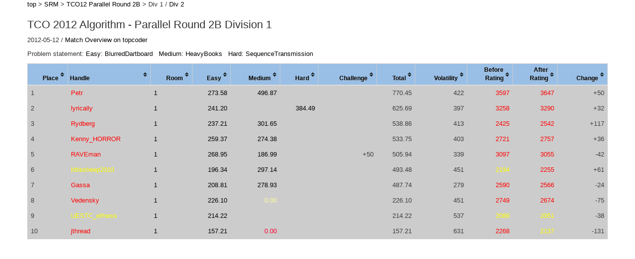

--- FILE ---
content_type: text/html
request_url: https://competitiveprogramming.info/topcoder/srm/round/15135/div/1
body_size: 14756
content:
<!DOCTYPE html>
<html>
<head>
  <title>TCO 2012 Algorithm - Parallel Round 2B</title>
  <link rel="icon" type="image/png" href="/apple-touch-icon.png">
  <link rel="preload" href="/assets/bootstrap/glyphicons-halflings-regular-0703369a358a012c0011843ae337a8a20270c336948a8668df5cb89a8827299b.woff" as="font" type="font/woff" crossorigin>
  <link rel="stylesheet" media="print" href="/assets/application-6dafbdb9f72f416716c78b11041fee53130c472d3be10d08ab71f397e2d57e1d.css" data-turbolinks-track="reload" onload="this.media='all'" />
  <link rel="stylesheet" media="(prefers-color-scheme: dark)" href="/assets/dark-93fd236f5717873a14625bcec7b5e17ce38390a9feb76c033648a8d4e1d2b4bd.css" />
  <script src="//ajax.googleapis.com/ajax/libs/jquery/2.2.4/jquery.min.js"></script>
<script>
//<![CDATA[
window.jQuery || document.write(unescape('%3Cscript src="/assets/jquery2-de92f5f918419269667abf46c083e4687489770bc6f1c7ca5051dd738b55379f.js">%3C/script>'))
//]]>
</script>
  <script src="/assets/application-e5573ed356f3957b437c82db9bb4cae27bfaa78081b47d0ad945e4abe8d2d2c7.js"></script>
  <script src="//d3js.org/d3.v3.min.js" charset="utf-8" defer></script>
  <meta name="csrf-param" content="authenticity_token" />
<meta name="csrf-token" content="wfeAAr7XYz5i2iEqEd99iKlChF3AFRmBS8omksJDgZsGBXnjZfVw/m02uD4m9EAuKQxTo09UUehqtlT7jLT0Aw==" />
  <title>TCO 2012 Algorithm - Parallel Round 2B</title>
  <script async src="https://www.googletagmanager.com/gtag/js?id=G-KKF7KPEV1B"></script>
  <script>
    window.dataLayer = window.dataLayer || [];
    function gtag(){dataLayer.push(arguments);}
    gtag('js', new Date());
    gtag('config', 'G-KKF7KPEV1B');
  </script>
  <meta name=viewport content="width=device-width, initial-scale=1">
  <meta http-equiv="Content-Type" content="text/html; charset=utf-8" />
</head>
<body>

<div id="float_notice" class="" style="color: green; position: absolute; top: 10px; left: 30px;"></div>

<section class="container">
  <div class="row">
    <a href="/">top</a> &gt; <a href="/topcoder/srm">SRM</a> &gt; <a href="/topcoder/srm/round/15135">TCO12 Parallel Round 2B</a> >
      Div 1 / <a href="/topcoder/srm/round/15135/div/2">Div 2</a>

    <h2>TCO 2012 Algorithm - Parallel Round 2B Division 1</h2>

    <p>
      2012-05-12
      / <a target="_blank" href="https://community.topcoder.com/stat?c=round_overview&amp;rd=15135">Match Overview on topcoder</a>
    </p>
    <p>
      Problem statement:
      <a target="_blank" href="https://community.topcoder.com/stat?c=problem_statement&amp;pm=11944&amp;rd=15135">Easy: BlurredDartboard</a>
      &nbsp;
      <a target="_blank" href="https://community.topcoder.com/stat?c=problem_statement&amp;pm=11939&amp;rd=15135">Medium: HeavyBooks</a>
      &nbsp;
      <a target="_blank" href="https://community.topcoder.com/stat?c=problem_statement&amp;pm=11940&amp;rd=15135">Hard: SequenceTransmission</a>
    </p>

    <p id="notice"></p>
    <table class="table table-striped tablesorter tablesorter-blue">
      <thead>
        <tr>
          <th class="" style="text-align:right; word-break: break-all">Place</th>
          <th class="">Handle</th>
          <th class="" style="text-align:right; word-break: break-all">Room</th>
          <th class="" style="text-align:right">Easy</th>
          <th class="" style="text-align:right">Medi<br class="visible-xs-block">um</th>
          <th class="" style="text-align:right">Hard</th>
          <th class="" style="text-align:right; word-break: break-all">Chal<br class="visible-sm-block">lenge</th>
          <th class="" style="text-align:right">Total</th>
          <th class="" style="text-align:right; word-break: break-all">Vola<br class="visible-sm-block">tility</th>
          <th class="" style="text-align:right">Before<br>Rating</th>
          <th class="" style="text-align:right">After<br>Rating</th>
          <th class="" style="text-align:right; word-break: break-all">Change</th>
        </tr>
      </thead>
        <tbody>
            <tr>
              <td>1</td>
              <td><a class="cell_red" href="/topcoder/srm/history/Petr">Petr</a></td>
              <td><a target="_blank" href="https://community.topcoder.com/stat?c=coder_room_stats&amp;cr=10574855&amp;rd=15135">1</a></td>
                <td align="right" title="8:59.845"><a class="passed" target="_blank" href="http://community.topcoder.com/stat?c=problem_solution&amp;rm=312910&amp;rd=15135&amp;pm=11944&amp;cr=10574855">273.58</a></td>
                <td align="right" title="9:29.383"><a class="passed" target="_blank" href="http://community.topcoder.com/stat?c=problem_solution&amp;rm=312910&amp;rd=15135&amp;pm=11939&amp;cr=10574855">496.87</a></td>
                <td align="right" title="41:44.104"></td>
              <td align="right"></td>
              <td align="right">770.45</td>
              <td align="right">422</td>
              <td align="right"><span class="cell_red">3597</span></td>
              <td align="right"><span class="cell_red">3647</span></td>
              <td align="right">+50</td>
            </tr>
            <tr>
              <td>2</td>
              <td><a class="cell_red" href="/topcoder/srm/history/lyrically">lyrically</a></td>
              <td><a target="_blank" href="https://community.topcoder.com/stat?c=coder_room_stats&amp;cr=22714443&amp;rd=15135">1</a></td>
                <td align="right" title="14:47.424"><a class="passed" target="_blank" href="http://community.topcoder.com/stat?c=problem_solution&amp;rm=312910&amp;rd=15135&amp;pm=11944&amp;cr=22714443">241.20</a></td>
                <td align="right" title="8:57.045"></td>
                <td align="right" title="50:19.544"><a class="passed" target="_blank" href="http://community.topcoder.com/stat?c=problem_solution&amp;rm=312910&amp;rd=15135&amp;pm=11940&amp;cr=22714443">384.49</a></td>
              <td align="right"></td>
              <td align="right">625.69</td>
              <td align="right">397</td>
              <td align="right"><span class="cell_red">3258</span></td>
              <td align="right"><span class="cell_red">3290</span></td>
              <td align="right">+32</td>
            </tr>
            <tr>
              <td>3</td>
              <td><a class="cell_red" href="/topcoder/srm/history/Rydberg">Rydberg</a></td>
              <td><a target="_blank" href="https://community.topcoder.com/stat?c=coder_room_stats&amp;cr=21157942&amp;rd=15135">1</a></td>
                <td align="right" title="15:29.367"><a class="passed" target="_blank" href="http://community.topcoder.com/stat?c=problem_solution&amp;rm=312910&amp;rd=15135&amp;pm=11944&amp;cr=21157942">237.21</a></td>
                <td align="right" title="31:58.357"><a class="passed" target="_blank" href="http://community.topcoder.com/stat?c=problem_solution&amp;rm=312910&amp;rd=15135&amp;pm=11939&amp;cr=21157942">301.65</a></td>
                <td align="right" title="9:54.511"></td>
              <td align="right"></td>
              <td align="right">538.86</td>
              <td align="right">413</td>
              <td align="right"><span class="cell_red">2425</span></td>
              <td align="right"><span class="cell_red">2542</span></td>
              <td align="right">+117</td>
            </tr>
            <tr>
              <td>4</td>
              <td><a class="cell_red" href="/topcoder/srm/history/Kenny_HORROR">Kenny_HORROR</a></td>
              <td><a target="_blank" href="https://community.topcoder.com/stat?c=coder_room_stats&amp;cr=22750802&amp;rd=15135">1</a></td>
                <td align="right" title="11:36.986"><a class="passed" target="_blank" href="http://community.topcoder.com/stat?c=problem_solution&amp;rm=312910&amp;rd=15135&amp;pm=11944&amp;cr=22750802">259.37</a></td>
                <td align="right" title="37:38.930"><a class="passed" target="_blank" href="http://community.topcoder.com/stat?c=problem_solution&amp;rm=312910&amp;rd=15135&amp;pm=11939&amp;cr=22750802">274.38</a></td>
                <td align="right" title="21:36.486"></td>
              <td align="right"></td>
              <td align="right">533.75</td>
              <td align="right">403</td>
              <td align="right"><span class="cell_red">2721</span></td>
              <td align="right"><span class="cell_red">2757</span></td>
              <td align="right">+36</td>
            </tr>
            <tr>
              <td>5</td>
              <td><a class="cell_red" href="/topcoder/srm/history/RAVEman">RAVEman</a></td>
              <td><a target="_blank" href="https://community.topcoder.com/stat?c=coder_room_stats&amp;cr=20463878&amp;rd=15135">1</a></td>
                <td align="right" title="9:52.794"><a class="passed" target="_blank" href="http://community.topcoder.com/stat?c=problem_solution&amp;rm=312910&amp;rd=15135&amp;pm=11944&amp;cr=20463878">268.95</a></td>
                <td align="right" title="47:26.168"><a class="passed" target="_blank" href="http://community.topcoder.com/stat?c=problem_solution&amp;rm=312910&amp;rd=15135&amp;pm=11939&amp;cr=20463878">186.99</a></td>
                <td align="right" title=""></td>
              <td align="right">+50</td>
              <td align="right">505.94</td>
              <td align="right">339</td>
              <td align="right"><span class="cell_red">3097</span></td>
              <td align="right"><span class="cell_red">3055</span></td>
              <td align="right">-42</td>
            </tr>
            <tr>
              <td>6</td>
              <td><a class="cell_yellow" href="/topcoder/srm/history/littlesheep2010">littlesheep2010</a></td>
              <td><a target="_blank" href="https://community.topcoder.com/stat?c=coder_room_stats&amp;cr=22889678&amp;rd=15135">1</a></td>
                <td align="right" title="23:25.021"><a class="passed" target="_blank" href="http://community.topcoder.com/stat?c=problem_solution&amp;rm=312910&amp;rd=15135&amp;pm=11944&amp;cr=22889678">196.34</a></td>
                <td align="right" title="32:48.494"><a class="passed" target="_blank" href="http://community.topcoder.com/stat?c=problem_solution&amp;rm=312910&amp;rd=15135&amp;pm=11939&amp;cr=22889678">297.14</a></td>
                <td align="right" title="14:13.516"></td>
              <td align="right"></td>
              <td align="right">493.48</td>
              <td align="right">451</td>
              <td align="right"><span class="cell_yellow">2194</span></td>
              <td align="right"><span class="cell_red">2255</span></td>
              <td align="right">+61</td>
            </tr>
            <tr>
              <td>7</td>
              <td><a class="cell_red" href="/topcoder/srm/history/Gassa">Gassa</a></td>
              <td><a target="_blank" href="https://community.topcoder.com/stat?c=coder_room_stats&amp;cr=15982182&amp;rd=15135">1</a></td>
                <td align="right" title="20:46.665"><a class="passed" target="_blank" href="http://community.topcoder.com/stat?c=problem_solution&amp;rm=312910&amp;rd=15135&amp;pm=11944&amp;cr=15982182">208.81</a></td>
                <td align="right" title="36:34.967"><a class="passed" target="_blank" href="http://community.topcoder.com/stat?c=problem_solution&amp;rm=312910&amp;rd=15135&amp;pm=11939&amp;cr=15982182">278.93</a></td>
                <td align="right" title="12:17.177"></td>
              <td align="right"></td>
              <td align="right">487.74</td>
              <td align="right">279</td>
              <td align="right"><span class="cell_red">2590</span></td>
              <td align="right"><span class="cell_red">2566</span></td>
              <td align="right">-24</td>
            </tr>
            <tr>
              <td>8</td>
              <td><a class="cell_red" href="/topcoder/srm/history/Vedensky">Vedensky</a></td>
              <td><a target="_blank" href="https://community.topcoder.com/stat?c=coder_room_stats&amp;cr=9927526&amp;rd=15135">1</a></td>
                <td align="right" title="17:28.637"><a class="passed" target="_blank" href="http://community.topcoder.com/stat?c=problem_solution&amp;rm=312910&amp;rd=15135&amp;pm=11944&amp;cr=9927526">226.10</a></td>
                <td align="right" title="43:24.514"><a class="hacked" target="_blank" href="http://community.topcoder.com/stat?c=problem_solution&amp;rm=312910&amp;rd=15135&amp;pm=11939&amp;cr=9927526">0.00</a></td>
                <td align="right" title="53:08.031"></td>
              <td align="right"></td>
              <td align="right">226.10</td>
              <td align="right">451</td>
              <td align="right"><span class="cell_red">2749</span></td>
              <td align="right"><span class="cell_red">2674</span></td>
              <td align="right">-75</td>
            </tr>
            <tr>
              <td>9</td>
              <td><a class="cell_yellow" href="/topcoder/srm/history/UESTC_elfness">UESTC_elfness</a></td>
              <td><a target="_blank" href="https://community.topcoder.com/stat?c=coder_room_stats&amp;cr=22885862&amp;rd=15135">1</a></td>
                <td align="right" title="19:42.547"><a class="passed" target="_blank" href="http://community.topcoder.com/stat?c=problem_solution&amp;rm=312910&amp;rd=15135&amp;pm=11944&amp;cr=22885862">214.22</a></td>
                <td align="right" title="8:39.144"></td>
                <td align="right" title="74:54.044"></td>
              <td align="right"></td>
              <td align="right">214.22</td>
              <td align="right">537</td>
              <td align="right"><span class="cell_yellow">2089</span></td>
              <td align="right"><span class="cell_yellow">2051</span></td>
              <td align="right">-38</td>
            </tr>
            <tr>
              <td>10</td>
              <td><a class="cell_red" href="/topcoder/srm/history/jthread">jthread</a></td>
              <td><a target="_blank" href="https://community.topcoder.com/stat?c=coder_room_stats&amp;cr=11818890&amp;rd=15135">1</a></td>
                <td align="right" title="34:34.173"><a class="passed" target="_blank" href="http://community.topcoder.com/stat?c=problem_solution&amp;rm=312910&amp;rd=15135&amp;pm=11944&amp;cr=11818890">157.21</a></td>
                <td align="right" title="30:11.513"><a class="failed" target="_blank" href="http://community.topcoder.com/stat?c=problem_solution&amp;rm=312910&amp;rd=15135&amp;pm=11939&amp;cr=11818890">0.00</a></td>
                <td align="right" title="4:25.044"></td>
              <td align="right"></td>
              <td align="right">157.21</td>
              <td align="right">631</td>
              <td align="right"><span class="cell_red">2268</span></td>
              <td align="right"><span class="cell_yellow">2137</span></td>
              <td align="right">-131</td>
            </tr>
        </tbody>
    </table>
  </div>
</section>


</body>
</html>
